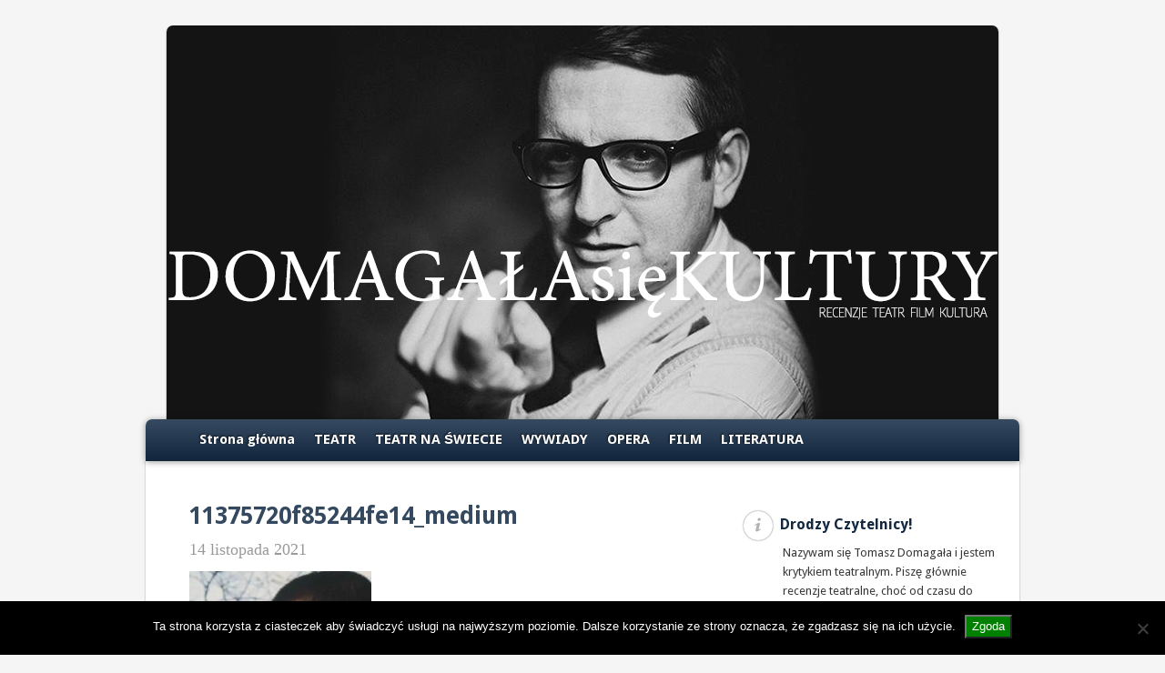

--- FILE ---
content_type: text/html; charset=UTF-8
request_url: https://domagalasiekultury.pl/2021/09/24/srodladowe-wymiary-teatru-oficjalny-teatralny-dziennik-mfs-inlandimensions-2021/11375720f85244fe14_medium/
body_size: 14404
content:
<!doctype html>
<html lang="pl-PL" class="no-js">
    <head>
        <meta charset="UTF-8">
        <title>11375720f85244fe14_medium - DOMAGALAsieKULTURY : DOMAGALAsieKULTURY</title>
<link href="//fonts.googleapis.com/css?family=Droid+Sans:r,b" rel="stylesheet" type="text/css">
        <link href="//www.google-analytics.com" rel="dns-prefetch">
        <link href="https://domagalasiekultury.pl/wp-content/themes/domagalasiekultury/img/icons/favicon.ico" rel="shortcut icon">
        <link href="https://domagalasiekultury.pl/wp-content/themes/domagalasiekultury/img/icons/touch.png" rel="apple-touch-icon-precomposed">

        <meta http-equiv="X-UA-Compatible" content="IE=edge,chrome=1">
        <meta name="viewport" content="width=device-width, initial-scale=1.0">
        <meta name="description" content="Recenzje &#8211; teatr, film, kultura">

        <meta name='robots' content='index, follow, max-image-preview:large, max-snippet:-1, max-video-preview:-1' />

	<!-- This site is optimized with the Yoast SEO plugin v26.8 - https://yoast.com/product/yoast-seo-wordpress/ -->
	<link rel="canonical" href="https://domagalasiekultury.pl/2021/09/24/srodladowe-wymiary-teatru-oficjalny-teatralny-dziennik-mfs-inlandimensions-2021/11375720f85244fe14_medium/" />
	<meta property="og:locale" content="pl_PL" />
	<meta property="og:type" content="article" />
	<meta property="og:title" content="11375720f85244fe14_medium - DOMAGALAsieKULTURY" />
	<meta property="og:url" content="https://domagalasiekultury.pl/2021/09/24/srodladowe-wymiary-teatru-oficjalny-teatralny-dziennik-mfs-inlandimensions-2021/11375720f85244fe14_medium/" />
	<meta property="og:site_name" content="DOMAGALAsieKULTURY" />
	<meta property="article:publisher" content="https://www.facebook.com/DOMAGALAsieKULTURY" />
	<meta property="og:image" content="https://domagalasiekultury.pl/2021/09/24/srodladowe-wymiary-teatru-oficjalny-teatralny-dziennik-mfs-inlandimensions-2021/11375720f85244fe14_medium" />
	<meta property="og:image:width" content="1200" />
	<meta property="og:image:height" content="889" />
	<meta property="og:image:type" content="image/jpeg" />
	<meta name="twitter:card" content="summary_large_image" />
	<script type="application/ld+json" class="yoast-schema-graph">{"@context":"https://schema.org","@graph":[{"@type":"WebPage","@id":"https://domagalasiekultury.pl/2021/09/24/srodladowe-wymiary-teatru-oficjalny-teatralny-dziennik-mfs-inlandimensions-2021/11375720f85244fe14_medium/","url":"https://domagalasiekultury.pl/2021/09/24/srodladowe-wymiary-teatru-oficjalny-teatralny-dziennik-mfs-inlandimensions-2021/11375720f85244fe14_medium/","name":"11375720f85244fe14_medium - DOMAGALAsieKULTURY","isPartOf":{"@id":"https://domagalasiekultury.pl/#website"},"primaryImageOfPage":{"@id":"https://domagalasiekultury.pl/2021/09/24/srodladowe-wymiary-teatru-oficjalny-teatralny-dziennik-mfs-inlandimensions-2021/11375720f85244fe14_medium/#primaryimage"},"image":{"@id":"https://domagalasiekultury.pl/2021/09/24/srodladowe-wymiary-teatru-oficjalny-teatralny-dziennik-mfs-inlandimensions-2021/11375720f85244fe14_medium/#primaryimage"},"thumbnailUrl":"https://domagalasiekultury.pl/wp-content/uploads/2021/09/11375720f85244fe14_medium-e1636927214222.jpg","datePublished":"2021-11-14T21:57:39+00:00","breadcrumb":{"@id":"https://domagalasiekultury.pl/2021/09/24/srodladowe-wymiary-teatru-oficjalny-teatralny-dziennik-mfs-inlandimensions-2021/11375720f85244fe14_medium/#breadcrumb"},"inLanguage":"pl-PL","potentialAction":[{"@type":"ReadAction","target":["https://domagalasiekultury.pl/2021/09/24/srodladowe-wymiary-teatru-oficjalny-teatralny-dziennik-mfs-inlandimensions-2021/11375720f85244fe14_medium/"]}]},{"@type":"ImageObject","inLanguage":"pl-PL","@id":"https://domagalasiekultury.pl/2021/09/24/srodladowe-wymiary-teatru-oficjalny-teatralny-dziennik-mfs-inlandimensions-2021/11375720f85244fe14_medium/#primaryimage","url":"https://domagalasiekultury.pl/wp-content/uploads/2021/09/11375720f85244fe14_medium-e1636927214222.jpg","contentUrl":"https://domagalasiekultury.pl/wp-content/uploads/2021/09/11375720f85244fe14_medium-e1636927214222.jpg","width":1200,"height":889},{"@type":"BreadcrumbList","@id":"https://domagalasiekultury.pl/2021/09/24/srodladowe-wymiary-teatru-oficjalny-teatralny-dziennik-mfs-inlandimensions-2021/11375720f85244fe14_medium/#breadcrumb","itemListElement":[{"@type":"ListItem","position":1,"name":"Strona główna","item":"https://domagalasiekultury.pl/"},{"@type":"ListItem","position":2,"name":"ŚRÓDLĄDOWE WYMIARY TEATRU &#8211; oficjalny teatralny dziennik MFS InlanDimensions 2021","item":"https://domagalasiekultury.pl/2021/09/24/srodladowe-wymiary-teatru-oficjalny-teatralny-dziennik-mfs-inlandimensions-2021/"},{"@type":"ListItem","position":3,"name":"11375720f85244fe14_medium"}]},{"@type":"WebSite","@id":"https://domagalasiekultury.pl/#website","url":"https://domagalasiekultury.pl/","name":"DOMAGALAsieKULTURY","description":"Recenzje - teatr, film, kultura","potentialAction":[{"@type":"SearchAction","target":{"@type":"EntryPoint","urlTemplate":"https://domagalasiekultury.pl/?s={search_term_string}"},"query-input":{"@type":"PropertyValueSpecification","valueRequired":true,"valueName":"search_term_string"}}],"inLanguage":"pl-PL"}]}</script>
	<!-- / Yoast SEO plugin. -->


<script type="text/javascript" id="wpp-js" src="https://domagalasiekultury.pl/wp-content/plugins/wordpress-popular-posts/assets/js/wpp.min.js?ver=7.3.6" data-sampling="0" data-sampling-rate="100" data-api-url="https://domagalasiekultury.pl/wp-json/wordpress-popular-posts" data-post-id="3824" data-token="4c70475153" data-lang="0" data-debug="0"></script>
<link rel="alternate" title="oEmbed (JSON)" type="application/json+oembed" href="https://domagalasiekultury.pl/wp-json/oembed/1.0/embed?url=https%3A%2F%2Fdomagalasiekultury.pl%2F2021%2F09%2F24%2Fsrodladowe-wymiary-teatru-oficjalny-teatralny-dziennik-mfs-inlandimensions-2021%2F11375720f85244fe14_medium%2F" />
<link rel="alternate" title="oEmbed (XML)" type="text/xml+oembed" href="https://domagalasiekultury.pl/wp-json/oembed/1.0/embed?url=https%3A%2F%2Fdomagalasiekultury.pl%2F2021%2F09%2F24%2Fsrodladowe-wymiary-teatru-oficjalny-teatralny-dziennik-mfs-inlandimensions-2021%2F11375720f85244fe14_medium%2F&#038;format=xml" />
		<!-- This site uses the Google Analytics by ExactMetrics plugin v8.11.1 - Using Analytics tracking - https://www.exactmetrics.com/ -->
		<!-- Note: ExactMetrics is not currently configured on this site. The site owner needs to authenticate with Google Analytics in the ExactMetrics settings panel. -->
					<!-- No tracking code set -->
				<!-- / Google Analytics by ExactMetrics -->
		<style id='wp-img-auto-sizes-contain-inline-css' type='text/css'>
img:is([sizes=auto i],[sizes^="auto," i]){contain-intrinsic-size:3000px 1500px}
/*# sourceURL=wp-img-auto-sizes-contain-inline-css */
</style>
<style id='wp-emoji-styles-inline-css' type='text/css'>

	img.wp-smiley, img.emoji {
		display: inline !important;
		border: none !important;
		box-shadow: none !important;
		height: 1em !important;
		width: 1em !important;
		margin: 0 0.07em !important;
		vertical-align: -0.1em !important;
		background: none !important;
		padding: 0 !important;
	}
/*# sourceURL=wp-emoji-styles-inline-css */
</style>
<style id='wp-block-library-inline-css' type='text/css'>
:root{--wp-block-synced-color:#7a00df;--wp-block-synced-color--rgb:122,0,223;--wp-bound-block-color:var(--wp-block-synced-color);--wp-editor-canvas-background:#ddd;--wp-admin-theme-color:#007cba;--wp-admin-theme-color--rgb:0,124,186;--wp-admin-theme-color-darker-10:#006ba1;--wp-admin-theme-color-darker-10--rgb:0,107,160.5;--wp-admin-theme-color-darker-20:#005a87;--wp-admin-theme-color-darker-20--rgb:0,90,135;--wp-admin-border-width-focus:2px}@media (min-resolution:192dpi){:root{--wp-admin-border-width-focus:1.5px}}.wp-element-button{cursor:pointer}:root .has-very-light-gray-background-color{background-color:#eee}:root .has-very-dark-gray-background-color{background-color:#313131}:root .has-very-light-gray-color{color:#eee}:root .has-very-dark-gray-color{color:#313131}:root .has-vivid-green-cyan-to-vivid-cyan-blue-gradient-background{background:linear-gradient(135deg,#00d084,#0693e3)}:root .has-purple-crush-gradient-background{background:linear-gradient(135deg,#34e2e4,#4721fb 50%,#ab1dfe)}:root .has-hazy-dawn-gradient-background{background:linear-gradient(135deg,#faaca8,#dad0ec)}:root .has-subdued-olive-gradient-background{background:linear-gradient(135deg,#fafae1,#67a671)}:root .has-atomic-cream-gradient-background{background:linear-gradient(135deg,#fdd79a,#004a59)}:root .has-nightshade-gradient-background{background:linear-gradient(135deg,#330968,#31cdcf)}:root .has-midnight-gradient-background{background:linear-gradient(135deg,#020381,#2874fc)}:root{--wp--preset--font-size--normal:16px;--wp--preset--font-size--huge:42px}.has-regular-font-size{font-size:1em}.has-larger-font-size{font-size:2.625em}.has-normal-font-size{font-size:var(--wp--preset--font-size--normal)}.has-huge-font-size{font-size:var(--wp--preset--font-size--huge)}.has-text-align-center{text-align:center}.has-text-align-left{text-align:left}.has-text-align-right{text-align:right}.has-fit-text{white-space:nowrap!important}#end-resizable-editor-section{display:none}.aligncenter{clear:both}.items-justified-left{justify-content:flex-start}.items-justified-center{justify-content:center}.items-justified-right{justify-content:flex-end}.items-justified-space-between{justify-content:space-between}.screen-reader-text{border:0;clip-path:inset(50%);height:1px;margin:-1px;overflow:hidden;padding:0;position:absolute;width:1px;word-wrap:normal!important}.screen-reader-text:focus{background-color:#ddd;clip-path:none;color:#444;display:block;font-size:1em;height:auto;left:5px;line-height:normal;padding:15px 23px 14px;text-decoration:none;top:5px;width:auto;z-index:100000}html :where(.has-border-color){border-style:solid}html :where([style*=border-top-color]){border-top-style:solid}html :where([style*=border-right-color]){border-right-style:solid}html :where([style*=border-bottom-color]){border-bottom-style:solid}html :where([style*=border-left-color]){border-left-style:solid}html :where([style*=border-width]){border-style:solid}html :where([style*=border-top-width]){border-top-style:solid}html :where([style*=border-right-width]){border-right-style:solid}html :where([style*=border-bottom-width]){border-bottom-style:solid}html :where([style*=border-left-width]){border-left-style:solid}html :where(img[class*=wp-image-]){height:auto;max-width:100%}:where(figure){margin:0 0 1em}html :where(.is-position-sticky){--wp-admin--admin-bar--position-offset:var(--wp-admin--admin-bar--height,0px)}@media screen and (max-width:600px){html :where(.is-position-sticky){--wp-admin--admin-bar--position-offset:0px}}

/*# sourceURL=wp-block-library-inline-css */
</style><style id='global-styles-inline-css' type='text/css'>
:root{--wp--preset--aspect-ratio--square: 1;--wp--preset--aspect-ratio--4-3: 4/3;--wp--preset--aspect-ratio--3-4: 3/4;--wp--preset--aspect-ratio--3-2: 3/2;--wp--preset--aspect-ratio--2-3: 2/3;--wp--preset--aspect-ratio--16-9: 16/9;--wp--preset--aspect-ratio--9-16: 9/16;--wp--preset--color--black: #000000;--wp--preset--color--cyan-bluish-gray: #abb8c3;--wp--preset--color--white: #ffffff;--wp--preset--color--pale-pink: #f78da7;--wp--preset--color--vivid-red: #cf2e2e;--wp--preset--color--luminous-vivid-orange: #ff6900;--wp--preset--color--luminous-vivid-amber: #fcb900;--wp--preset--color--light-green-cyan: #7bdcb5;--wp--preset--color--vivid-green-cyan: #00d084;--wp--preset--color--pale-cyan-blue: #8ed1fc;--wp--preset--color--vivid-cyan-blue: #0693e3;--wp--preset--color--vivid-purple: #9b51e0;--wp--preset--gradient--vivid-cyan-blue-to-vivid-purple: linear-gradient(135deg,rgb(6,147,227) 0%,rgb(155,81,224) 100%);--wp--preset--gradient--light-green-cyan-to-vivid-green-cyan: linear-gradient(135deg,rgb(122,220,180) 0%,rgb(0,208,130) 100%);--wp--preset--gradient--luminous-vivid-amber-to-luminous-vivid-orange: linear-gradient(135deg,rgb(252,185,0) 0%,rgb(255,105,0) 100%);--wp--preset--gradient--luminous-vivid-orange-to-vivid-red: linear-gradient(135deg,rgb(255,105,0) 0%,rgb(207,46,46) 100%);--wp--preset--gradient--very-light-gray-to-cyan-bluish-gray: linear-gradient(135deg,rgb(238,238,238) 0%,rgb(169,184,195) 100%);--wp--preset--gradient--cool-to-warm-spectrum: linear-gradient(135deg,rgb(74,234,220) 0%,rgb(151,120,209) 20%,rgb(207,42,186) 40%,rgb(238,44,130) 60%,rgb(251,105,98) 80%,rgb(254,248,76) 100%);--wp--preset--gradient--blush-light-purple: linear-gradient(135deg,rgb(255,206,236) 0%,rgb(152,150,240) 100%);--wp--preset--gradient--blush-bordeaux: linear-gradient(135deg,rgb(254,205,165) 0%,rgb(254,45,45) 50%,rgb(107,0,62) 100%);--wp--preset--gradient--luminous-dusk: linear-gradient(135deg,rgb(255,203,112) 0%,rgb(199,81,192) 50%,rgb(65,88,208) 100%);--wp--preset--gradient--pale-ocean: linear-gradient(135deg,rgb(255,245,203) 0%,rgb(182,227,212) 50%,rgb(51,167,181) 100%);--wp--preset--gradient--electric-grass: linear-gradient(135deg,rgb(202,248,128) 0%,rgb(113,206,126) 100%);--wp--preset--gradient--midnight: linear-gradient(135deg,rgb(2,3,129) 0%,rgb(40,116,252) 100%);--wp--preset--font-size--small: 13px;--wp--preset--font-size--medium: 20px;--wp--preset--font-size--large: 36px;--wp--preset--font-size--x-large: 42px;--wp--preset--spacing--20: 0.44rem;--wp--preset--spacing--30: 0.67rem;--wp--preset--spacing--40: 1rem;--wp--preset--spacing--50: 1.5rem;--wp--preset--spacing--60: 2.25rem;--wp--preset--spacing--70: 3.38rem;--wp--preset--spacing--80: 5.06rem;--wp--preset--shadow--natural: 6px 6px 9px rgba(0, 0, 0, 0.2);--wp--preset--shadow--deep: 12px 12px 50px rgba(0, 0, 0, 0.4);--wp--preset--shadow--sharp: 6px 6px 0px rgba(0, 0, 0, 0.2);--wp--preset--shadow--outlined: 6px 6px 0px -3px rgb(255, 255, 255), 6px 6px rgb(0, 0, 0);--wp--preset--shadow--crisp: 6px 6px 0px rgb(0, 0, 0);}:where(.is-layout-flex){gap: 0.5em;}:where(.is-layout-grid){gap: 0.5em;}body .is-layout-flex{display: flex;}.is-layout-flex{flex-wrap: wrap;align-items: center;}.is-layout-flex > :is(*, div){margin: 0;}body .is-layout-grid{display: grid;}.is-layout-grid > :is(*, div){margin: 0;}:where(.wp-block-columns.is-layout-flex){gap: 2em;}:where(.wp-block-columns.is-layout-grid){gap: 2em;}:where(.wp-block-post-template.is-layout-flex){gap: 1.25em;}:where(.wp-block-post-template.is-layout-grid){gap: 1.25em;}.has-black-color{color: var(--wp--preset--color--black) !important;}.has-cyan-bluish-gray-color{color: var(--wp--preset--color--cyan-bluish-gray) !important;}.has-white-color{color: var(--wp--preset--color--white) !important;}.has-pale-pink-color{color: var(--wp--preset--color--pale-pink) !important;}.has-vivid-red-color{color: var(--wp--preset--color--vivid-red) !important;}.has-luminous-vivid-orange-color{color: var(--wp--preset--color--luminous-vivid-orange) !important;}.has-luminous-vivid-amber-color{color: var(--wp--preset--color--luminous-vivid-amber) !important;}.has-light-green-cyan-color{color: var(--wp--preset--color--light-green-cyan) !important;}.has-vivid-green-cyan-color{color: var(--wp--preset--color--vivid-green-cyan) !important;}.has-pale-cyan-blue-color{color: var(--wp--preset--color--pale-cyan-blue) !important;}.has-vivid-cyan-blue-color{color: var(--wp--preset--color--vivid-cyan-blue) !important;}.has-vivid-purple-color{color: var(--wp--preset--color--vivid-purple) !important;}.has-black-background-color{background-color: var(--wp--preset--color--black) !important;}.has-cyan-bluish-gray-background-color{background-color: var(--wp--preset--color--cyan-bluish-gray) !important;}.has-white-background-color{background-color: var(--wp--preset--color--white) !important;}.has-pale-pink-background-color{background-color: var(--wp--preset--color--pale-pink) !important;}.has-vivid-red-background-color{background-color: var(--wp--preset--color--vivid-red) !important;}.has-luminous-vivid-orange-background-color{background-color: var(--wp--preset--color--luminous-vivid-orange) !important;}.has-luminous-vivid-amber-background-color{background-color: var(--wp--preset--color--luminous-vivid-amber) !important;}.has-light-green-cyan-background-color{background-color: var(--wp--preset--color--light-green-cyan) !important;}.has-vivid-green-cyan-background-color{background-color: var(--wp--preset--color--vivid-green-cyan) !important;}.has-pale-cyan-blue-background-color{background-color: var(--wp--preset--color--pale-cyan-blue) !important;}.has-vivid-cyan-blue-background-color{background-color: var(--wp--preset--color--vivid-cyan-blue) !important;}.has-vivid-purple-background-color{background-color: var(--wp--preset--color--vivid-purple) !important;}.has-black-border-color{border-color: var(--wp--preset--color--black) !important;}.has-cyan-bluish-gray-border-color{border-color: var(--wp--preset--color--cyan-bluish-gray) !important;}.has-white-border-color{border-color: var(--wp--preset--color--white) !important;}.has-pale-pink-border-color{border-color: var(--wp--preset--color--pale-pink) !important;}.has-vivid-red-border-color{border-color: var(--wp--preset--color--vivid-red) !important;}.has-luminous-vivid-orange-border-color{border-color: var(--wp--preset--color--luminous-vivid-orange) !important;}.has-luminous-vivid-amber-border-color{border-color: var(--wp--preset--color--luminous-vivid-amber) !important;}.has-light-green-cyan-border-color{border-color: var(--wp--preset--color--light-green-cyan) !important;}.has-vivid-green-cyan-border-color{border-color: var(--wp--preset--color--vivid-green-cyan) !important;}.has-pale-cyan-blue-border-color{border-color: var(--wp--preset--color--pale-cyan-blue) !important;}.has-vivid-cyan-blue-border-color{border-color: var(--wp--preset--color--vivid-cyan-blue) !important;}.has-vivid-purple-border-color{border-color: var(--wp--preset--color--vivid-purple) !important;}.has-vivid-cyan-blue-to-vivid-purple-gradient-background{background: var(--wp--preset--gradient--vivid-cyan-blue-to-vivid-purple) !important;}.has-light-green-cyan-to-vivid-green-cyan-gradient-background{background: var(--wp--preset--gradient--light-green-cyan-to-vivid-green-cyan) !important;}.has-luminous-vivid-amber-to-luminous-vivid-orange-gradient-background{background: var(--wp--preset--gradient--luminous-vivid-amber-to-luminous-vivid-orange) !important;}.has-luminous-vivid-orange-to-vivid-red-gradient-background{background: var(--wp--preset--gradient--luminous-vivid-orange-to-vivid-red) !important;}.has-very-light-gray-to-cyan-bluish-gray-gradient-background{background: var(--wp--preset--gradient--very-light-gray-to-cyan-bluish-gray) !important;}.has-cool-to-warm-spectrum-gradient-background{background: var(--wp--preset--gradient--cool-to-warm-spectrum) !important;}.has-blush-light-purple-gradient-background{background: var(--wp--preset--gradient--blush-light-purple) !important;}.has-blush-bordeaux-gradient-background{background: var(--wp--preset--gradient--blush-bordeaux) !important;}.has-luminous-dusk-gradient-background{background: var(--wp--preset--gradient--luminous-dusk) !important;}.has-pale-ocean-gradient-background{background: var(--wp--preset--gradient--pale-ocean) !important;}.has-electric-grass-gradient-background{background: var(--wp--preset--gradient--electric-grass) !important;}.has-midnight-gradient-background{background: var(--wp--preset--gradient--midnight) !important;}.has-small-font-size{font-size: var(--wp--preset--font-size--small) !important;}.has-medium-font-size{font-size: var(--wp--preset--font-size--medium) !important;}.has-large-font-size{font-size: var(--wp--preset--font-size--large) !important;}.has-x-large-font-size{font-size: var(--wp--preset--font-size--x-large) !important;}
/*# sourceURL=global-styles-inline-css */
</style>

<style id='classic-theme-styles-inline-css' type='text/css'>
/*! This file is auto-generated */
.wp-block-button__link{color:#fff;background-color:#32373c;border-radius:9999px;box-shadow:none;text-decoration:none;padding:calc(.667em + 2px) calc(1.333em + 2px);font-size:1.125em}.wp-block-file__button{background:#32373c;color:#fff;text-decoration:none}
/*# sourceURL=/wp-includes/css/classic-themes.min.css */
</style>
<link rel='stylesheet' id='cookie-notice-front-css' href='https://domagalasiekultury.pl/wp-content/plugins/cookie-notice/css/front.min.css?ver=2.5.11' media='all' />
<link rel='stylesheet' id='fb-widget-frontend-style-css' href='https://domagalasiekultury.pl/wp-content/plugins/facebook-pagelike-widget/assets/css/style.css?ver=1.0.0' media='all' />
<link rel='stylesheet' id='wordpress-popular-posts-css-css' href='https://domagalasiekultury.pl/wp-content/plugins/wordpress-popular-posts/assets/css/wpp.css?ver=7.3.6' media='all' />
<link rel='stylesheet' id='html5blank-css' href='https://domagalasiekultury.pl/wp-content/themes/domagalasiekultury/style.css?ver=1.0' media='all' />
<link rel='stylesheet' id='fb-bootstrap-css-css' href='https://domagalasiekultury.pl/wp-content/plugins/new-facebook-like-share-follow-button/css/fb-buttons-bootstrap.css?ver=6.9' media='all' />
<script type="text/javascript" src="https://domagalasiekultury.pl/wp-includes/js/jquery/jquery.min.js?ver=3.7.1" id="jquery-core-js"></script>
<script type="text/javascript" src="https://domagalasiekultury.pl/wp-includes/js/jquery/jquery-migrate.min.js?ver=3.4.1" id="jquery-migrate-js"></script>
<script type="text/javascript" src="https://domagalasiekultury.pl/wp-content/themes/domagalasiekultury/js/scripts.js?ver=1.0.0" id="html5blankscripts-js"></script>
<script type="text/javascript" id="cookie-notice-front-js-before">
/* <![CDATA[ */
var cnArgs = {"ajaxUrl":"https:\/\/domagalasiekultury.pl\/wp-admin\/admin-ajax.php","nonce":"d579249ae3","hideEffect":"fade","position":"bottom","onScroll":false,"onScrollOffset":100,"onClick":false,"cookieName":"cookie_notice_accepted","cookieTime":2592000,"cookieTimeRejected":2592000,"globalCookie":false,"redirection":false,"cache":false,"revokeCookies":false,"revokeCookiesOpt":"automatic"};

//# sourceURL=cookie-notice-front-js-before
/* ]]> */
</script>
<script type="text/javascript" src="https://domagalasiekultury.pl/wp-content/plugins/cookie-notice/js/front.min.js?ver=2.5.11" id="cookie-notice-front-js"></script>
<link rel="https://api.w.org/" href="https://domagalasiekultury.pl/wp-json/" /><link rel="alternate" title="JSON" type="application/json" href="https://domagalasiekultury.pl/wp-json/wp/v2/media/3824" />            <style id="wpp-loading-animation-styles">@-webkit-keyframes bgslide{from{background-position-x:0}to{background-position-x:-200%}}@keyframes bgslide{from{background-position-x:0}to{background-position-x:-200%}}.wpp-widget-block-placeholder,.wpp-shortcode-placeholder{margin:0 auto;width:60px;height:3px;background:#dd3737;background:linear-gradient(90deg,#dd3737 0%,#571313 10%,#dd3737 100%);background-size:200% auto;border-radius:3px;-webkit-animation:bgslide 1s infinite linear;animation:bgslide 1s infinite linear}</style>
            <!-- Analytics by WP Statistics - https://wp-statistics.com -->
<link rel="icon" href="https://domagalasiekultury.pl/wp-content/uploads/2024/01/cropped-Tomasz-Domagala-II-43-VW-scaled-1-32x32.jpg" sizes="32x32" />
<link rel="icon" href="https://domagalasiekultury.pl/wp-content/uploads/2024/01/cropped-Tomasz-Domagala-II-43-VW-scaled-1-192x192.jpg" sizes="192x192" />
<link rel="apple-touch-icon" href="https://domagalasiekultury.pl/wp-content/uploads/2024/01/cropped-Tomasz-Domagala-II-43-VW-scaled-1-180x180.jpg" />
<meta name="msapplication-TileImage" content="https://domagalasiekultury.pl/wp-content/uploads/2024/01/cropped-Tomasz-Domagala-II-43-VW-scaled-1-270x270.jpg" />

    </head>
    <body class="attachment wp-singular attachment-template-default single single-attachment postid-3824 attachmentid-3824 attachment-jpeg wp-theme-domagalasiekultury cookies-not-set 11375720f85244fe14_medium">

        <!-- wrapper -->
        <div class="hfeed" id="page">

            <!-- header -->
            <header id="branding" role="banner">
                <div class="sn">
                </div>
                <hgroup>
                    <h1 id="site-title"><span><a href="https://domagalasiekultury.pl" title="DOMAGALAsieKULTURY" rel="home">DOMAGALAsieKULTURY</a></span></h1>
                    <h2 id="site-description">Recenzje &#8211; teatr, film, kultura</h2>
                </hgroup>
                <a class="header-home" href="https://domagalasiekultury.pl">
                    <img src="https://domagalasiekultury.pl/wp-content/themes/domagalasiekultury/img/logo.jpg" alt="" class="header-image">
                </a>

                <div id="access-wrap">

                    <nav id="access" role="navigation">
                        <div class="menu-menu-1-container">
                            <ul><li id="menu-item-1827" class="menu-item menu-item-type-custom menu-item-object-custom menu-item-home menu-item-1827"><a href="http://domagalasiekultury.pl/">Strona główna</a></li>
<li id="menu-item-1828" class="menu-item menu-item-type-taxonomy menu-item-object-category menu-item-1828"><a href="https://domagalasiekultury.pl/category/teatr-2/">TEATR</a></li>
<li id="menu-item-4579" class="menu-item menu-item-type-taxonomy menu-item-object-category menu-item-4579"><a href="https://domagalasiekultury.pl/category/teatr-na-swiecie/">TEATR NA ŚWIECIE</a></li>
<li id="menu-item-5624" class="menu-item menu-item-type-taxonomy menu-item-object-category menu-item-5624"><a href="https://domagalasiekultury.pl/category/interwiev/">WYWIADY</a></li>
<li id="menu-item-1831" class="menu-item menu-item-type-taxonomy menu-item-object-category menu-item-1831"><a href="https://domagalasiekultury.pl/category/opera/">OPERA</a></li>
<li id="menu-item-1829" class="menu-item menu-item-type-taxonomy menu-item-object-category menu-item-1829"><a href="https://domagalasiekultury.pl/category/film-2/">FILM</a></li>
<li id="menu-item-1830" class="menu-item menu-item-type-taxonomy menu-item-object-category menu-item-1830"><a href="https://domagalasiekultury.pl/category/literatura-2/">LITERATURA</a></li>
</ul>                        </div>			
                    </nav>
                </div>                
            </header>
            <!-- /header -->

<div id="main" class="clearfix">

    <div id="primary">
        <div id="content" role="main">

            
                    <!-- article -->
                    <article id="post-3824" class="post-3824 attachment type-attachment status-inherit hentry">

                        <article id="post-3824" class="post-3824 attachment type-attachment status-inherit hentry">
                            <header class="entry-header">
                                <h1 class="entry-title">
                                    <a href="https://domagalasiekultury.pl/2021/09/24/srodladowe-wymiary-teatru-oficjalny-teatralny-dziennik-mfs-inlandimensions-2021/11375720f85244fe14_medium/" title="Bezpośredni odnośnik do „11375720f85244fe14_medium”" rel="bookmark">
                                        11375720f85244fe14_medium                                    </a>
                                </h1>

                                <div class="entry-meta">
                                    <span class="sep">Opublikowano </span><a href="https://domagalasiekultury.pl/2021/09/24/srodladowe-wymiary-teatru-oficjalny-teatralny-dziennik-mfs-inlandimensions-2021/11375720f85244fe14_medium/" title="10:57 pm" rel="bookmark">
                                        <time class="entry-date" datetime="14 listopada 2021" pubdate="">14 listopada 2021</time></a>
                                    <span class="by-author"> <span class="sep">Autor: </span> 
                                        <span class="author vcard">
                                            <a href="https://domagalasiekultury.pl/author/thomas-domagalawp-pl/" title="Wpisy od thomas.domagala" rel="author">thomas.domagala</a>                                        </span></span>			
                                </div><!-- .entry-meta -->

                            </header>
                            <div class="entry-content">

                                <p class="attachment"><a href='https://domagalasiekultury.pl/wp-content/uploads/2021/09/11375720f85244fe14_medium-e1636927214222.jpg'><img decoding="async" width="200" height="200" src="https://domagalasiekultury.pl/wp-content/uploads/2021/09/11375720f85244fe14_medium-400x400.jpg" class="attachment-medium size-medium" alt="" srcset="https://domagalasiekultury.pl/wp-content/uploads/2021/09/11375720f85244fe14_medium-400x400.jpg 400w, https://domagalasiekultury.pl/wp-content/uploads/2021/09/11375720f85244fe14_medium-150x150.jpg 150w, https://domagalasiekultury.pl/wp-content/uploads/2021/09/11375720f85244fe14_medium-200x200.jpg 200w" sizes="(max-width: 200px) 100vw, 200px" /></a></p>
                            </div>
                            <footer class="entry-meta processed-addthis">
                                                                <span class="cat-links"><span class="entry-utility-prep entry-utility-prep-cat-links">Kategorie:&nbsp;</span></span>
                                <span class="sep"> | </span>
                                <span class="tag-links"></span>

                                <span class="sep"> | </span>


                                <div id="comments">
	

	<div id="respond" class="comment-respond">
		<h3 id="reply-title" class="comment-reply-title">Dodaj komentarz <small><a rel="nofollow" id="cancel-comment-reply-link" href="/2021/09/24/srodladowe-wymiary-teatru-oficjalny-teatralny-dziennik-mfs-inlandimensions-2021/11375720f85244fe14_medium/#respond" style="display:none;">Anuluj pisanie odpowiedzi</a></small></h3><form action="https://domagalasiekultury.pl/wp-comments-post.php" method="post" id="commentform" class="comment-form"><p class="comment-notes"><span id="email-notes">Twój adres e-mail nie zostanie opublikowany.</span> <span class="required-field-message">Wymagane pola są oznaczone <span class="required">*</span></span></p><p class="comment-form-comment"><label for="comment">Komentarz <span class="required">*</span></label> <textarea id="comment" name="comment" cols="45" rows="8" maxlength="65525" required="required"></textarea></p><p class="comment-form-author"><label for="author">Nazwa <span class="required">*</span></label> <input id="author" name="author" type="text" value="" size="30" maxlength="245" autocomplete="name" required="required" /></p>
<p class="comment-form-email"><label for="email">Adres e-mail <span class="required">*</span></label> <input id="email" name="email" type="text" value="" size="30" maxlength="100" aria-describedby="email-notes" autocomplete="email" required="required" /></p>
<p class="comment-form-url"><label for="url">Witryna internetowa</label> <input id="url" name="url" type="text" value="" size="30" maxlength="200" autocomplete="url" /></p>
<p class="comment-form-cookies-consent"><input id="wp-comment-cookies-consent" name="wp-comment-cookies-consent" type="checkbox" value="yes" /> <label for="wp-comment-cookies-consent">Zapamiętaj moje dane w tej przeglądarce podczas pisania kolejnych komentarzy.</label></p>
<p class="form-submit"><input name="submit" type="submit" id="submit" class="submit" value="Komentarz wpisu" /> <input type='hidden' name='comment_post_ID' value='3824' id='comment_post_ID' />
<input type='hidden' name='comment_parent' id='comment_parent' value='0' />
</p><p style="display: none !important;" class="akismet-fields-container" data-prefix="ak_"><label>&#916;<textarea name="ak_hp_textarea" cols="45" rows="8" maxlength="100"></textarea></label><input type="hidden" id="ak_js_1" name="ak_js" value="165"/><script>document.getElementById( "ak_js_1" ).setAttribute( "value", ( new Date() ).getTime() );</script></p></form>	</div><!-- #respond -->
	
</div>
                            </footer>

                        </article>
                        <!-- /article -->



                    </article>
                    <!-- /article -->

                
            
        </div>
    </div>
    <div id="secondary" class="widget-area" role="complementary">
        <!-- sidebar -->


<aside id="text-2" class="widget widget_text"><h3 class="widget-title"><span class="onet-icon"></span>Drodzy Czytelnicy!</h3>			<div class="textwidget"><p>Nazywam się Tomasz Domagała i jestem krytykiem teatralnym. Piszę głównie recenzje teatralne, choć od czasu do czasu zajmuję się też filmem i innymi rodzajami sztuki. U mnie zawsze jest: obszernie, osobiście i bez wodolejstwa! Gwarantuję Państwu, że czas mi poświęcony nie będzie czasem straconym! Serdecznie zapraszam! TD</p>
</div>
		</aside><aside id="search-3" class="widget widget_search"><!-- search -->
<form class="search" method="get" action="https://domagalasiekultury.pl" role="search">
	<input class="search-input" type="search" name="s" placeholder="Szukaj...">
	<button class="search-submit" type="submit" role="button">Szukaj</button>
</form>
<!-- /search -->
</aside><aside id="wp_statistics_widget-5" class="widget widget_wp_statistics_widget"><h3 class="widget-title"><span class="onet-icon"></span>Statystyki</h3><ul><li><label>Dzisiejsze wyświetlenia:&nbsp;</label>71</li><li><label>Liczba wyświetleń:&nbsp;</label>2&nbsp;284&nbsp;805</li><li><label>Razem komentarzy:&nbsp;</label>218</li></ul></aside><aside id="fbw_id-2" class="widget widget_fbw_id"><h3 class="widget-title"><span class="onet-icon"></span>Domagała się Kultury na FB</h3>        <div class="fb-widget-container" style="position: relative; min-height: 290px;">
            <div class="fb_loader" style="text-align: center !important;">
                <img src="https://domagalasiekultury.pl/wp-content/plugins/facebook-pagelike-widget/assets/images/loader.gif" alt="Loading..." />
            </div>

            <div id="fb-root"></div>
            <div class="fb-page" 
                data-href="https://www.facebook.com/domagalasiekultury" 
                data-width="240" 
                data-height="290" 
                data-small-header="false" 
                data-adapt-container-width="false" 
                data-hide-cover="false" 
                data-show-facepile="false" 
                data-tabs="timeline" 
                data-lazy="false"
                data-xfbml-parse-ignore="false">
            </div>
        </div>
        </aside><aside id="tag_cloud-3" class="widget widget_tag_cloud"><h3 class="widget-title"><span class="onet-icon"></span>Tagi</h3><div class="tagcloud"><a href="https://domagalasiekultury.pl/tag/agata-duda-gracz/" class="tag-cloud-link tag-link-17 tag-link-position-1" style="font-size: 10.641509433962pt;" aria-label="Agata Duda-Gracz (9 elementów)">Agata Duda-Gracz<span class="tag-link-count"> (9)</span></a>
<a href="https://domagalasiekultury.pl/tag/antoni-czechow/" class="tag-cloud-link tag-link-55 tag-link-position-2" style="font-size: 16.716981132075pt;" aria-label="Antoni Czechow (16 elementów)">Antoni Czechow<span class="tag-link-count"> (16)</span></a>
<a href="https://domagalasiekultury.pl/tag/arthur-miller/" class="tag-cloud-link tag-link-63 tag-link-position-3" style="font-size: 8pt;" aria-label="Arthur Miller (7 elementów)">Arthur Miller<span class="tag-link-count"> (7)</span></a>
<a href="https://domagalasiekultury.pl/tag/cezary-tomaszewski/" class="tag-cloud-link tag-link-98 tag-link-position-4" style="font-size: 9.3207547169811pt;" aria-label="Cezary Tomaszewski (8 elementów)">Cezary Tomaszewski<span class="tag-link-count"> (8)</span></a>
<a href="https://domagalasiekultury.pl/tag/elfriede-jelinek/" class="tag-cloud-link tag-link-149 tag-link-position-5" style="font-size: 8pt;" aria-label="Elfriede Jelinek (7 elementów)">Elfriede Jelinek<span class="tag-link-count"> (7)</span></a>
<a href="https://domagalasiekultury.pl/tag/ewelina-marciniak/" class="tag-cloud-link tag-link-166 tag-link-position-6" style="font-size: 10.641509433962pt;" aria-label="Ewelina Marciniak (9 elementów)">Ewelina Marciniak<span class="tag-link-count"> (9)</span></a>
<a href="https://domagalasiekultury.pl/tag/festival-davignon/" class="tag-cloud-link tag-link-1332 tag-link-position-7" style="font-size: 10.641509433962pt;" aria-label="Festival d&#039;Avignon (9 elementów)">Festival d&#039;Avignon<span class="tag-link-count"> (9)</span></a>
<a href="https://domagalasiekultury.pl/tag/festiwal-boska-komedia/" class="tag-cloud-link tag-link-173 tag-link-position-8" style="font-size: 11.698113207547pt;" aria-label="Festiwal BOSKA KOMEDIA (10 elementów)">Festiwal BOSKA KOMEDIA<span class="tag-link-count"> (10)</span></a>
<a href="https://domagalasiekultury.pl/tag/festiwal-opera-rara/" class="tag-cloud-link tag-link-1625 tag-link-position-9" style="font-size: 10.641509433962pt;" aria-label="Festiwal Opera Rara (9 elementów)">Festiwal Opera Rara<span class="tag-link-count"> (9)</span></a>
<a href="https://domagalasiekultury.pl/tag/fiodor-dostojewski/" class="tag-cloud-link tag-link-180 tag-link-position-10" style="font-size: 8pt;" aria-label="Fiodor Dostojewski (7 elementów)">Fiodor Dostojewski<span class="tag-link-count"> (7)</span></a>
<a href="https://domagalasiekultury.pl/tag/grzegorz-jarzyna/" class="tag-cloud-link tag-link-198 tag-link-position-11" style="font-size: 8pt;" aria-label="Grzegorz Jarzyna (7 elementów)">Grzegorz Jarzyna<span class="tag-link-count"> (7)</span></a>
<a href="https://domagalasiekultury.pl/tag/hamlet/" class="tag-cloud-link tag-link-205 tag-link-position-12" style="font-size: 15.396226415094pt;" aria-label="Hamlet (14 elementów)">Hamlet<span class="tag-link-count"> (14)</span></a>
<a href="https://domagalasiekultury.pl/tag/ingmar-bergman/" class="tag-cloud-link tag-link-1151 tag-link-position-13" style="font-size: 9.3207547169811pt;" aria-label="Ingmar Bergman (8 elementów)">Ingmar Bergman<span class="tag-link-count"> (8)</span></a>
<a href="https://domagalasiekultury.pl/tag/jan-klata/" class="tag-cloud-link tag-link-261 tag-link-position-14" style="font-size: 13.547169811321pt;" aria-label="Jan Klata (12 elementów)">Jan Klata<span class="tag-link-count"> (12)</span></a>
<a href="https://domagalasiekultury.pl/tag/krystian-lupa/" class="tag-cloud-link tag-link-309 tag-link-position-15" style="font-size: 19.094339622642pt;" aria-label="Krystian Lupa (20 elementów)">Krystian Lupa<span class="tag-link-count"> (20)</span></a>
<a href="https://domagalasiekultury.pl/tag/krzysztof-garbaczewski/" class="tag-cloud-link tag-link-313 tag-link-position-16" style="font-size: 12.754716981132pt;" aria-label="Krzysztof Garbaczewski (11 elementów)">Krzysztof Garbaczewski<span class="tag-link-count"> (11)</span></a>
<a href="https://domagalasiekultury.pl/tag/maja-kleczewska/" class="tag-cloud-link tag-link-365 tag-link-position-17" style="font-size: 16.716981132075pt;" aria-label="Maja Kleczewska (16 elementów)">Maja Kleczewska<span class="tag-link-count"> (16)</span></a>
<a href="https://domagalasiekultury.pl/tag/marcin-liber/" class="tag-cloud-link tag-link-375 tag-link-position-18" style="font-size: 12.754716981132pt;" aria-label="Marcin Liber (11 elementów)">Marcin Liber<span class="tag-link-count"> (11)</span></a>
<a href="https://domagalasiekultury.pl/tag/michal-borczuch/" class="tag-cloud-link tag-link-415 tag-link-position-19" style="font-size: 11.698113207547pt;" aria-label="Michał Borczuch (10 elementów)">Michał Borczuch<span class="tag-link-count"> (10)</span></a>
<a href="https://domagalasiekultury.pl/tag/michal-zadara/" class="tag-cloud-link tag-link-420 tag-link-position-20" style="font-size: 9.3207547169811pt;" aria-label="Michał Zadara (8 elementów)">Michał Zadara<span class="tag-link-count"> (8)</span></a>
<a href="https://domagalasiekultury.pl/tag/miedzynarodowy-festiwal-kontakt-w-toruniu/" class="tag-cloud-link tag-link-1268 tag-link-position-21" style="font-size: 15.396226415094pt;" aria-label="Międzynarodowy Festiwal Kontakt w Toruniu (14 elementów)">Międzynarodowy Festiwal Kontakt w Toruniu<span class="tag-link-count"> (14)</span></a>
<a href="https://domagalasiekultury.pl/tag/narodowy-stary-teatr/" class="tag-cloud-link tag-link-451 tag-link-position-22" style="font-size: 22pt;" aria-label="Narodowy Stary Teatr (26 elementów)">Narodowy Stary Teatr<span class="tag-link-count"> (26)</span></a>
<a href="https://domagalasiekultury.pl/tag/olga-tokarczuk/" class="tag-cloud-link tag-link-468 tag-link-position-23" style="font-size: 9.3207547169811pt;" aria-label="Olga Tokarczuk (8 elementów)">Olga Tokarczuk<span class="tag-link-count"> (8)</span></a>
<a href="https://domagalasiekultury.pl/tag/opera-rara/" class="tag-cloud-link tag-link-1623 tag-link-position-24" style="font-size: 9.3207547169811pt;" aria-label="Opera Rara (8 elementów)">Opera Rara<span class="tag-link-count"> (8)</span></a>
<a href="https://domagalasiekultury.pl/tag/stanislaw-wyspianski/" class="tag-cloud-link tag-link-577 tag-link-position-25" style="font-size: 18.566037735849pt;" aria-label="Stanisław Wyspiański (19 elementów)">Stanisław Wyspiański<span class="tag-link-count"> (19)</span></a>
<a href="https://domagalasiekultury.pl/tag/studio-teatrgaleria/" class="tag-cloud-link tag-link-585 tag-link-position-26" style="font-size: 11.698113207547pt;" aria-label="STUDIO teatrgaleria (10 elementów)">STUDIO teatrgaleria<span class="tag-link-count"> (10)</span></a>
<a href="https://domagalasiekultury.pl/tag/teatr-dramatyczny-w-warszawie/" class="tag-cloud-link tag-link-603 tag-link-position-27" style="font-size: 11.698113207547pt;" aria-label="Teatr Dramatyczny w Warszawie (10 elementów)">Teatr Dramatyczny w Warszawie<span class="tag-link-count"> (10)</span></a>
<a href="https://domagalasiekultury.pl/tag/teatr-im-horzycy-w-toruniu/" class="tag-cloud-link tag-link-825 tag-link-position-28" style="font-size: 12.754716981132pt;" aria-label="Teatr im. Horzycy w Toruniu (11 elementów)">Teatr im. Horzycy w Toruniu<span class="tag-link-count"> (11)</span></a>
<a href="https://domagalasiekultury.pl/tag/teatr-im-slowackiego-w-krakowie/" class="tag-cloud-link tag-link-609 tag-link-position-29" style="font-size: 15.924528301887pt;" aria-label="Teatr im. Słowackiego w Krakowie (15 elementów)">Teatr im. Słowackiego w Krakowie<span class="tag-link-count"> (15)</span></a>
<a href="https://domagalasiekultury.pl/tag/teatr-ludowy-w-krakowie/" class="tag-cloud-link tag-link-612 tag-link-position-30" style="font-size: 10.641509433962pt;" aria-label="Teatr Ludowy w Krakowie (9 elementów)">Teatr Ludowy w Krakowie<span class="tag-link-count"> (9)</span></a>
<a href="https://domagalasiekultury.pl/tag/teatr-narodowy/" class="tag-cloud-link tag-link-613 tag-link-position-31" style="font-size: 15.924528301887pt;" aria-label="Teatr Narodowy (15 elementów)">Teatr Narodowy<span class="tag-link-count"> (15)</span></a>
<a href="https://domagalasiekultury.pl/tag/teatr-narodowy-w-warszawie/" class="tag-cloud-link tag-link-963 tag-link-position-32" style="font-size: 10.641509433962pt;" aria-label="Teatr Narodowy w Warszawie (9 elementów)">Teatr Narodowy w Warszawie<span class="tag-link-count"> (9)</span></a>
<a href="https://domagalasiekultury.pl/tag/teatr-polski-w-poznaniu/" class="tag-cloud-link tag-link-619 tag-link-position-33" style="font-size: 9.3207547169811pt;" aria-label="Teatr Polski w Poznaniu (8 elementów)">Teatr Polski w Poznaniu<span class="tag-link-count"> (8)</span></a>
<a href="https://domagalasiekultury.pl/tag/teatr-powszechny/" class="tag-cloud-link tag-link-621 tag-link-position-34" style="font-size: 15.396226415094pt;" aria-label="Teatr Powszechny (14 elementów)">Teatr Powszechny<span class="tag-link-count"> (14)</span></a>
<a href="https://domagalasiekultury.pl/tag/teatr-powszechny-w-warszawie/" class="tag-cloud-link tag-link-622 tag-link-position-35" style="font-size: 15.396226415094pt;" aria-label="Teatr Powszechny w Warszawie (14 elementów)">Teatr Powszechny w Warszawie<span class="tag-link-count"> (14)</span></a>
<a href="https://domagalasiekultury.pl/tag/teatr-studio/" class="tag-cloud-link tag-link-625 tag-link-position-36" style="font-size: 9.3207547169811pt;" aria-label="Teatr Studio (8 elementów)">Teatr Studio<span class="tag-link-count"> (8)</span></a>
<a href="https://domagalasiekultury.pl/tag/teatr-wybrzeze/" class="tag-cloud-link tag-link-1028 tag-link-position-37" style="font-size: 9.3207547169811pt;" aria-label="Teatr Wybrzeże (8 elementów)">Teatr Wybrzeże<span class="tag-link-count"> (8)</span></a>
<a href="https://domagalasiekultury.pl/tag/teatr-laznia-nowa/" class="tag-cloud-link tag-link-631 tag-link-position-38" style="font-size: 16.716981132075pt;" aria-label="Teatr Łaźnia Nowa (16 elementów)">Teatr Łaźnia Nowa<span class="tag-link-count"> (16)</span></a>
<a href="https://domagalasiekultury.pl/tag/teatr-slaski-w-katowicach/" class="tag-cloud-link tag-link-1234 tag-link-position-39" style="font-size: 9.3207547169811pt;" aria-label="Teatr Śląski w Katowicach (8 elementów)">Teatr Śląski w Katowicach<span class="tag-link-count"> (8)</span></a>
<a href="https://domagalasiekultury.pl/tag/thomas-bernhard/" class="tag-cloud-link tag-link-642 tag-link-position-40" style="font-size: 9.3207547169811pt;" aria-label="Thomas Bernhard (8 elementów)">Thomas Bernhard<span class="tag-link-count"> (8)</span></a>
<a href="https://domagalasiekultury.pl/tag/tr-warszawa/" class="tag-cloud-link tag-link-651 tag-link-position-41" style="font-size: 14.603773584906pt;" aria-label="TR Warszawa (13 elementów)">TR Warszawa<span class="tag-link-count"> (13)</span></a>
<a href="https://domagalasiekultury.pl/tag/wesele/" class="tag-cloud-link tag-link-672 tag-link-position-42" style="font-size: 11.698113207547pt;" aria-label="Wesele (10 elementów)">Wesele<span class="tag-link-count"> (10)</span></a>
<a href="https://domagalasiekultury.pl/tag/william-shakespeare/" class="tag-cloud-link tag-link-681 tag-link-position-43" style="font-size: 20.679245283019pt;" aria-label="William Shakespeare (23 elementy)">William Shakespeare<span class="tag-link-count"> (23)</span></a>
<a href="https://domagalasiekultury.pl/tag/witold-gombrowicz/" class="tag-cloud-link tag-link-687 tag-link-position-44" style="font-size: 13.547169811321pt;" aria-label="Witold Gombrowicz (12 elementów)">Witold Gombrowicz<span class="tag-link-count"> (12)</span></a>
<a href="https://domagalasiekultury.pl/tag/wisniowy-sad/" class="tag-cloud-link tag-link-686 tag-link-position-45" style="font-size: 11.698113207547pt;" aria-label="Wiśniowy sad (10 elementów)">Wiśniowy sad<span class="tag-link-count"> (10)</span></a></div>
</aside><aside id="categories-4" class="widget widget_categories"><h3 class="widget-title"><span class="onet-icon"></span>Kategorie</h3>
			<ul>
					<li class="cat-item cat-item-1"><a href="https://domagalasiekultury.pl/category/bez-kategorii/">Bez kategorii</a>
</li>
	<li class="cat-item cat-item-2"><a href="https://domagalasiekultury.pl/category/boska-komedia/">BOSKA KOMEDIA</a>
</li>
	<li class="cat-item cat-item-3"><a href="https://domagalasiekultury.pl/category/film-2/">FILM</a>
</li>
	<li class="cat-item cat-item-4"><a href="https://domagalasiekultury.pl/category/kultura/">KULTURA</a>
</li>
	<li class="cat-item cat-item-5"><a href="https://domagalasiekultury.pl/category/literatura-2/">LITERATURA</a>
</li>
	<li class="cat-item cat-item-6"><a href="https://domagalasiekultury.pl/category/muzyka/">MUZYKA</a>
</li>
	<li class="cat-item cat-item-7"><a href="https://domagalasiekultury.pl/category/opera/">OPERA</a>
</li>
	<li class="cat-item cat-item-8"><a href="https://domagalasiekultury.pl/category/teatr-2/">TEATR</a>
</li>
	<li class="cat-item cat-item-1560"><a href="https://domagalasiekultury.pl/category/teatr-na-swiecie/">Teatr na świecie</a>
</li>
	<li class="cat-item cat-item-1825"><a href="https://domagalasiekultury.pl/category/interwiev/">WYWIADY</a>
</li>
			</ul>

			</aside>
		<aside id="recent-posts-4" class="widget widget_recent_entries">
		<h3 class="widget-title"><span class="onet-icon"></span>Ostatnie wpisy</h3>
		<ul>
											<li>
					<a href="https://domagalasiekultury.pl/2026/01/27/obecni-nie-maja-glosu-o-europie-wg-wajdiego-mouawada-w-rez-krzysztofa-warlikowskiego-w-nowym-teatrze-w-warszawie/">Obecni nie mają głosu – o „Europie” wg Wajdiego Mouawada w reż. Krzysztofa Warlikowskiego w Nowym Teatrze w Warszawie</a>
											<span class="post-date">27 stycznia 2026</span>
									</li>
											<li>
					<a href="https://domagalasiekultury.pl/2026/01/08/nie-byc-albo-nie-byc-niewyczerpany-zart-davida-fostera-wallacea-w-rez-kamila-bialaszka-w-teatrze-narodowym-w-warszawie/">Nie być albo nie być &#8211; „Niewyczerpany żart” Davida Fostera Wallace’a w reż. Kamila Białaszka w Teatrze Narodowym w Warszawie</a>
											<span class="post-date">8 stycznia 2026</span>
									</li>
											<li>
					<a href="https://domagalasiekultury.pl/2025/12/30/na-falochronie-dziennik-epilogu-5u-new-dance-wave-festival-hoteloko-company-2/">Na falochronie &#8211; dziennik epilogu 5:U NEW Dance Wave Festival, HOTELOKO Company</a>
											<span class="post-date">30 grudnia 2025</span>
									</li>
											<li>
					<a href="https://domagalasiekultury.pl/2025/12/25/raczej-powierzchowna-niz-gleboka-o-magicznej-ranie-doroty-maslowskiej-w-rez-radoslawa-b-maciaga-w-studio-teatrgalerii-w-warszawie/">Raczej powierzchowna niż głęboka – o „Magicznej ranie” Doroty Masłowskiej w reż. Radosława B. Maciąga w Studio Teatrgalerii w Warszawie.</a>
											<span class="post-date">25 grudnia 2025</span>
									</li>
											<li>
					<a href="https://domagalasiekultury.pl/2025/12/20/za-wszelka-cene-prowadz-swoj-plug-przez-kosci-umarlych-olgi-tokarczuk-w-rez-leny-frankiewicz-z-teatru-jaracza-w-lodzi/">Za wszelką cenę? – „Prowadź swój pług przez kości umarłych” Olgi Tokarczuk w reż. Leny Frankiewicz z Teatru Jaracza w Łodzi</a>
											<span class="post-date">20 grudnia 2025</span>
									</li>
											<li>
					<a href="https://domagalasiekultury.pl/2025/12/13/czerwone-noski-floteentiny-o-spektaklu-rok-w-ktorym-nie-bylo-lata-florentiny-holzinger-na-boskiej-komedii-2/">Czerwone „Noski” Flote’entiny – o spektaklu „Rok, w którym nie było lata” Florentiny Holzinger na Boskiej Komedii</a>
											<span class="post-date">13 grudnia 2025</span>
									</li>
											<li>
					<a href="https://domagalasiekultury.pl/2025/12/06/czlowiek-przepada-zyje-gromada-klatwa-wyspianskiego-w-rez-anny-augustynowicz-w-teatrze-horzycy-w-toruniu/">Człowiek przepada, żyje gromada – „Klątwa” Wyspiańskiego w reż. Anny Augustynowicz w Teatrze Horzycy w Toruniu</a>
											<span class="post-date">6 grudnia 2025</span>
									</li>
											<li>
					<a href="https://domagalasiekultury.pl/2025/11/29/teatr-obojetnej-glowy-termopile-polskie-micinskiego-klaty-w-teatrze-narodowym/">Teatr obojętnej głowy – „Termopile polskie” Micińskiego/Klaty w Teatrze Narodowym</a>
											<span class="post-date">29 listopada 2025</span>
									</li>
											<li>
					<a href="https://domagalasiekultury.pl/2025/11/24/w-jego-zyciu-prawdziwe-sa-tylko-kobiety-i-jakby-niewiele-wiecej-ford-w-rez-marcina-wierzchowskiego-z-teatru-im-siemaszkowej-w-rzeszowie/">W jego życiu prawdziwe są tylko kobiety i jakby niewiele więcej &#8211; „Ford” w reż. Marcina Wierzchowskiego z Teatru im. Siemaszkowej w Rzeszowie</a>
											<span class="post-date">24 listopada 2025</span>
									</li>
											<li>
					<a href="https://domagalasiekultury.pl/2025/11/22/dziewczyna-z-pociagu-piramida-zwierzat-michala-borczucha-w-narodowym-starym-teatrze-w-krakowie/">Dziewczyna z pociągu – „Piramida zwierząt” Michała Borczucha w Narodowym Starym Teatrze w Krakowie</a>
											<span class="post-date">22 listopada 2025</span>
									</li>
					</ul>

		</aside><aside id="fbsocialfacebookbuttons-3" class="widget Facebook Like Share Follow Button"><h3 class="widget-title"><span class="onet-icon"></span>DOMAGAŁAsieKULTURY</h3>		<script>
			jQuery(document).ready(function(){
				jQuery('[data-toggle="tooltip"]').tooltip();   
			}); 
		</script>
		<style>
		.facebook-widget{
			margin-top:20px;
			margin-bottom:20px;
		}
		</style>
		<div id="fb-root" class="facebook-widget"></div>
		<!--facbook like button-->
		<script>
		(function(d, s, id) {
		  var js, fjs = d.getElementsByTagName(s)[0];
		  if (d.getElementById(id)) return;
		  js = d.createElement(s); js.id = id;
		  js.src = "//connect.facebook.net/en_US/sdk.js#xfbml=1&version=v2.7";
		  fjs.parentNode.insertBefore(js, fjs);
		}(document, 'script', 'facebook-jssdk'));
		</script>
		
		<div class="fb-like" data-toggle="tooltip" title="Like my facebook page!" 
			data-href="https://www.facebook.com/domagalasiekultury" 
			data-layout="standard" 
			data-action="like" 
			data-size="large" 
			data-show-faces="true"
			data-share="false">
		</div>
		
		<!--facbook share button-->
	
		<div id="fb-root" class="facebook-widget"></div>
		<script>
			(function(d, s, id) {
			  var js, fjs = d.getElementsByTagName(s)[0];
			  if (d.getElementById(id)) return;
			  js = d.createElement(s); js.id = id;
			  js.src = "//connect.facebook.net/en_US/sdk.js#xfbml=1&version=v2.7";
			  fjs.parentNode.insertBefore(js, fjs);
			}(document, 'script', 'facebook-jssdk'));
		</script>
		<div class="fb-share-button" data-toggle="tooltip" title="Share on facebook!"  data-href="https://www.facebook.com/awplife" data-layout="box_count" data-size="small" data-mobile-iframe="false">
			<a class="fb-xfbml-parse-ignore" target="_blank" href="https://www.facebook.com/sharer/sharer.php?u=https%3A%2F%2Fwww.facebook.com%2Fawplife&amp;src=sdkpreparse">Share', NSMW_TXTDM); ?></a>
		</div>
		
		<!--facbook follow button-->

		<div id="fb-root" class="facebook-widget"></div>
		<script>
			(function(d, s, id) {
			  var js, fjs = d.getElementsByTagName(s)[0];
			  if (d.getElementById(id)) return;
			  js = d.createElement(s); js.id = id;
			  js.src = "//connect.facebook.net/en_US/sdk.js#xfbml=1&version=v2.7";
			  fjs.parentNode.insertBefore(js, fjs);
			}(document, 'script', 'facebook-jssdk'));
		</script>
		<div class="fb-follow" data-toggle="tooltip" title="Follow me on facebook!" 
		data-href="https://www.facebook.com/domagalasiekultury" 
		data-layout="box_count" 
		data-size="large" 
		data-show-faces="true">
		</div>
		
		</aside>
<!-- /sidebar -->
    </div>
</div>

<footer id="colophon" role="contentinfo">



    <nav id="access-below" role="navigation">
        <div class="menu-menu-1-container">
            
            
        </div>		
    </nav><!-- #access-below -->

</footer>

</div>
<!-- /wrapper -->

<script type="speculationrules">
{"prefetch":[{"source":"document","where":{"and":[{"href_matches":"/*"},{"not":{"href_matches":["/wp-*.php","/wp-admin/*","/wp-content/uploads/*","/wp-content/*","/wp-content/plugins/*","/wp-content/themes/domagalasiekultury/*","/*\\?(.+)"]}},{"not":{"selector_matches":"a[rel~=\"nofollow\"]"}},{"not":{"selector_matches":".no-prefetch, .no-prefetch a"}}]},"eagerness":"conservative"}]}
</script>
<script type="text/javascript" src="https://domagalasiekultury.pl/wp-includes/js/comment-reply.min.js?ver=6.9" id="comment-reply-js" async="async" data-wp-strategy="async" fetchpriority="low"></script>
<script type="text/javascript" src="https://domagalasiekultury.pl/wp-content/plugins/facebook-pagelike-widget/assets/js/fb.js?ver=3.0" id="scfbwidgetscript-js"></script>
<script type="text/javascript" src="https://connect.facebook.net/pl_PL/sdk.js?ver=1.0#xfbml=1&amp;version=v18.0" id="scfbexternalscript-js"></script>
<script id="wp-emoji-settings" type="application/json">
{"baseUrl":"https://s.w.org/images/core/emoji/17.0.2/72x72/","ext":".png","svgUrl":"https://s.w.org/images/core/emoji/17.0.2/svg/","svgExt":".svg","source":{"concatemoji":"https://domagalasiekultury.pl/wp-includes/js/wp-emoji-release.min.js?ver=6.9"}}
</script>
<script type="module">
/* <![CDATA[ */
/*! This file is auto-generated */
const a=JSON.parse(document.getElementById("wp-emoji-settings").textContent),o=(window._wpemojiSettings=a,"wpEmojiSettingsSupports"),s=["flag","emoji"];function i(e){try{var t={supportTests:e,timestamp:(new Date).valueOf()};sessionStorage.setItem(o,JSON.stringify(t))}catch(e){}}function c(e,t,n){e.clearRect(0,0,e.canvas.width,e.canvas.height),e.fillText(t,0,0);t=new Uint32Array(e.getImageData(0,0,e.canvas.width,e.canvas.height).data);e.clearRect(0,0,e.canvas.width,e.canvas.height),e.fillText(n,0,0);const a=new Uint32Array(e.getImageData(0,0,e.canvas.width,e.canvas.height).data);return t.every((e,t)=>e===a[t])}function p(e,t){e.clearRect(0,0,e.canvas.width,e.canvas.height),e.fillText(t,0,0);var n=e.getImageData(16,16,1,1);for(let e=0;e<n.data.length;e++)if(0!==n.data[e])return!1;return!0}function u(e,t,n,a){switch(t){case"flag":return n(e,"\ud83c\udff3\ufe0f\u200d\u26a7\ufe0f","\ud83c\udff3\ufe0f\u200b\u26a7\ufe0f")?!1:!n(e,"\ud83c\udde8\ud83c\uddf6","\ud83c\udde8\u200b\ud83c\uddf6")&&!n(e,"\ud83c\udff4\udb40\udc67\udb40\udc62\udb40\udc65\udb40\udc6e\udb40\udc67\udb40\udc7f","\ud83c\udff4\u200b\udb40\udc67\u200b\udb40\udc62\u200b\udb40\udc65\u200b\udb40\udc6e\u200b\udb40\udc67\u200b\udb40\udc7f");case"emoji":return!a(e,"\ud83e\u1fac8")}return!1}function f(e,t,n,a){let r;const o=(r="undefined"!=typeof WorkerGlobalScope&&self instanceof WorkerGlobalScope?new OffscreenCanvas(300,150):document.createElement("canvas")).getContext("2d",{willReadFrequently:!0}),s=(o.textBaseline="top",o.font="600 32px Arial",{});return e.forEach(e=>{s[e]=t(o,e,n,a)}),s}function r(e){var t=document.createElement("script");t.src=e,t.defer=!0,document.head.appendChild(t)}a.supports={everything:!0,everythingExceptFlag:!0},new Promise(t=>{let n=function(){try{var e=JSON.parse(sessionStorage.getItem(o));if("object"==typeof e&&"number"==typeof e.timestamp&&(new Date).valueOf()<e.timestamp+604800&&"object"==typeof e.supportTests)return e.supportTests}catch(e){}return null}();if(!n){if("undefined"!=typeof Worker&&"undefined"!=typeof OffscreenCanvas&&"undefined"!=typeof URL&&URL.createObjectURL&&"undefined"!=typeof Blob)try{var e="postMessage("+f.toString()+"("+[JSON.stringify(s),u.toString(),c.toString(),p.toString()].join(",")+"));",a=new Blob([e],{type:"text/javascript"});const r=new Worker(URL.createObjectURL(a),{name:"wpTestEmojiSupports"});return void(r.onmessage=e=>{i(n=e.data),r.terminate(),t(n)})}catch(e){}i(n=f(s,u,c,p))}t(n)}).then(e=>{for(const n in e)a.supports[n]=e[n],a.supports.everything=a.supports.everything&&a.supports[n],"flag"!==n&&(a.supports.everythingExceptFlag=a.supports.everythingExceptFlag&&a.supports[n]);var t;a.supports.everythingExceptFlag=a.supports.everythingExceptFlag&&!a.supports.flag,a.supports.everything||((t=a.source||{}).concatemoji?r(t.concatemoji):t.wpemoji&&t.twemoji&&(r(t.twemoji),r(t.wpemoji)))});
//# sourceURL=https://domagalasiekultury.pl/wp-includes/js/wp-emoji-loader.min.js
/* ]]> */
</script>

		<!-- Cookie Notice plugin v2.5.11 by Hu-manity.co https://hu-manity.co/ -->
		<div id="cookie-notice" role="dialog" class="cookie-notice-hidden cookie-revoke-hidden cn-position-bottom" aria-label="Cookie Notice" style="background-color: rgba(0,0,0,1);"><div class="cookie-notice-container" style="color: #fff"><span id="cn-notice-text" class="cn-text-container">Ta strona korzysta z ciasteczek aby świadczyć usługi na najwyższym poziomie. Dalsze korzystanie ze strony oznacza, że zgadzasz się na ich użycie.</span><span id="cn-notice-buttons" class="cn-buttons-container"><button id="cn-accept-cookie" data-cookie-set="accept" class="cn-set-cookie cn-button cn-button-custom button" aria-label="Zgoda">Zgoda</button></span><button type="button" id="cn-close-notice" data-cookie-set="accept" class="cn-close-icon" aria-label="Nie wyrażam zgody"></button></div>
			
		</div>
		<!-- / Cookie Notice plugin -->


</body>
</html>
